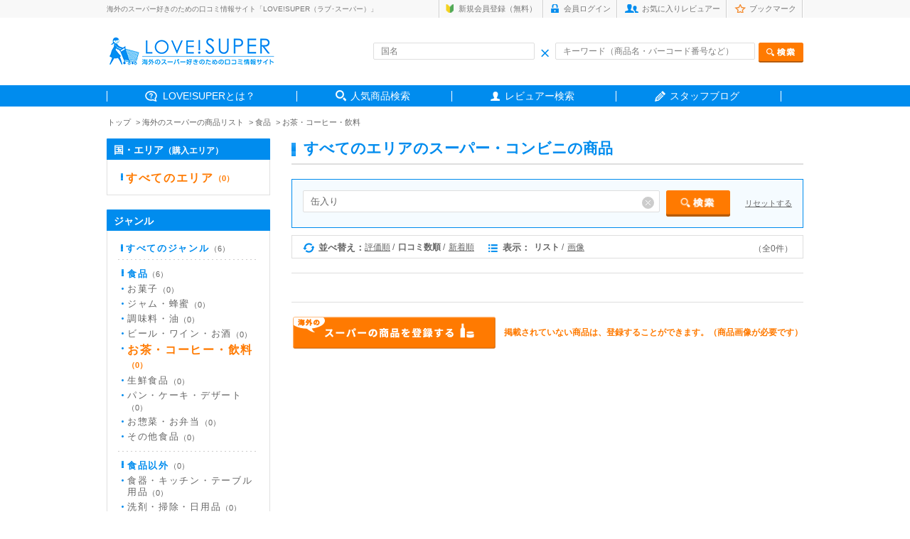

--- FILE ---
content_type: text/html; charset=UTF-8
request_url: https://love-super.net/goods/?area=&country=&genre=1&cat=5&cost=&price0=&price1=&price2=&price3=&price4=&key=%E7%BC%B6%E5%85%A5%E3%82%8A&nokey=&made=&color1=&color2=&color3=&color4=&color5=&color6=&color7=&color8=&color9=&color10=&color11=&color12=&color13=&color14=&color15=1&sort=2&view=1&keyword=
body_size: 5710
content:
<!DOCTYPE html>
<html lang="ja">
<head>
<meta charset="utf-8">
<title>海外のスーパーの商品検索 | LOVE!SUPER（ラブ･スーパー）</title>

<meta name="description" content="海外のスーパーの商品の口コミ情報サイト「LOVE!SUPER（ラブ！スーパー）」。世界各国のスーパーで買うべきおすすめのお土産や商品をランキングでチェックできます！ お菓子・調味料・お茶など、食べ方や値段の情報も満載！">
<meta name="keywords" content="海外,スーパーマーケット,お土産,おすすめ">
<meta name="viewport" content="width=device-width,initial-scale=1.0">
<meta name="robots" content="index,follow">
<!--<meta name="viewport" content="width=1400, minimum-scale=0.1">
-->

<link rel="icon" href="/assets/images/common/favicon.ico">
<!-- スマホ用アイコン -->
<link rel="apple-touch-icon" sizes="180x180" href="/apple-touch-icon.png">

<!-- CSS -->
<link href="../assets/css/common.css" rel="stylesheet" media="all" type="text/css">
<link href="../assets/css/style.css" rel="stylesheet" media="all" type="text/css">

<!--[if lt IE 9]>
    <script src="http://html5shim.googlecode.com/svn/trunk/html5.js"></script>
<![endif]-->

<!--[if lt IE 9]>
    <script src="http://css3-mediaqueries-js.googlecode.com/svn/trunk/css3-mediaqueries.js"></script>
<![endif]-->

<!--[if (gte IE 6)&(lte IE 8)]>
<script type="text/javascript" src="selectivizr-min.js"></script>
<![endif]-->

</head>




<body class="sub">

<!-- HEADER AREA -->

<header>

<div class="headerInner">

    <div class="headerSub cf">
        <div class="box">
        <h1>海外のスーパー好きのための口コミ情報サイト「LOVE!SUPER（ラブ･スーパー）」</h1>
            <div class="subnav">
            <ul class="cf">
                                <li class="sub1"><a href="https://love-super.net/signup/">新規会員登録（無料）</a></li>
                <li class="sub2"><a href="https://love-super.net/login/">会員ログイン</a></li>
                                <li class="sub3"><a href="https://love-super.net/favorite/">お気に入りレビュアー</a></li>
                <li class="sub4"><a href="https://love-super.net/bookmark/">ブックマーク</a></li>
            </ul>
            </div><!-- /.subnav -->
        </div><!-- /.box -->
    </div><!-- /.headerSub -->


    <div class="headerRead box cf">

        <div class="headLeft"><a href="/">
            <!--<img src="../assets/img/header_logo.gif" alt="love!super">-->
            <img src="https://love-super.net/assets/img/logo.png" alt="love!super">
        </a></div><!-- /.headLeft -->

        <div class="headRight">
        <form action="/goods/" method="get">
            <div class="innerBox cf">
            <div class="inleft inputWrap">
            <input type="text" name="name" size="40" placeholder="国名" value="" class="header-country-input-cnt">
            <span class="header_ico_clear"></span>
            </div><!-- /.inleft -->

            <div class="inright inputWrap">
            <input type="text" name="key" size="40" placeholder="キーワード（商品名・バーコード番号など）" value="" class="header-keywords-input-cnt"><input type="image" name="test" src="../assets/img/head_search_btn.png" alt="検索" class="send">
            <span class="header_ico_clear2"></span>
            </div><!-- /.inright -->
            </div><!-- /.innerBox -->
        </form>

        </div><!-- /.headRight -->


    </div><!-- /.headerRead -->

    <nav>
        <ul class="box cf">
            <li class="gnav01"><span><a href="https://love-super.net/about/">LOVE!SUPERとは？</a></span></li>
            <li class="gnav02"><span><a href="https://love-super.net/goods/">人気商品検索</a></span></li>
            <!--海外レポート削除<li class="gnav03"><span><a href="https://love-super.net/report/">みんなの海外お買い物レポート</a></span></li>-->
            <li class="gnav04"><span><a href="https://love-super.net/reviewer/">レビュアー検索</a></span></li>
            <li class="gnav05"><span><a href="https://love-super-travel.net/" target="_blank">スタッフブログ</a></span></li>
        </ul>
    </nav>

</div><!-- en .headerInner -->
</header>


<ul class="path cf box">
    <li><a href="/">トップ</a></li>
    <li><a href="./">海外のスーパーの商品リスト</a></li>
        <li><a href="./?area=&country=&genre=1">食品</a></li>    <li><a href="./?area=&country=&genre=1&cat=5">お茶・コーヒー・飲料</a></li></ul>





<div class="contentsArea box cf">




<!-- RIGHT AREA -->

<div class="right">

<h2><span>すべてのエリアのスーパー・コンビニの商品</span></h2>

<div class="itemSearch inputWrap">
   <form method="get" action="./">
       <input type="text" name="key" size="4" placeholder="商品名・バーコード番号など" value="缶入り" class="goods-country-input-cnt">
       <input type="image" name="test" src="../assets/img/sub_search_btn.png" alt="検索" class="send ">
            <span class="goods_ico_clear"></span>
       <p class="send" style="text-align: left;float: right;margin-top: 12px;">
            <a href="javascript:void(0)" class="input-reset-keyword">リセットする</a>
      </p>
        <input type="hidden" name="area" value="">
        <input type="hidden" name="country" value="">
        <input type="hidden" name="genre" value="1">
        <input type="hidden" name="cat" value="5">
        <input type="hidden" name="cost" value="">
        <input type="hidden" name="price1" value="">
        <input type="hidden" name="price2" value="">
        <input type="hidden" name="price3" value="">
        <input type="hidden" name="price4" value="">
        <!--<input type="hidden" name="key" value="缶入り">-->
        <input type="hidden" name="nokey" value="">
        <input type="hidden" name="color1" value="">
        <input type="hidden" name="color2" value="">
        <input type="hidden" name="color3" value="">
        <input type="hidden" name="color4" value="">
        <input type="hidden" name="color5" value="">
        <input type="hidden" name="color6" value="">
        <input type="hidden" name="color7" value="">
        <input type="hidden" name="color8" value="">
        <input type="hidden" name="color9" value="">
        <input type="hidden" name="color10" value="">
        <input type="hidden" name="color11" value="">
        <input type="hidden" name="color12" value="">
        <input type="hidden" name="color13" value="">
        <input type="hidden" name="color14" value="">
        <input type="hidden" name="color15" value="1">
        <input type="hidden" name="keyword" value="">
        <input type="hidden" name="made" value="">
        <input type="hidden" name="sort" value="2">
        <input type="hidden" name="view" value="1">
    </form>
    </div><!-- /.itemSearch -->


<div class="chageBox">
<div class="inner">
    <div class="inleft cf">
    <ul class="ml0">
       <li class="change1 cf">並べ替え：</li>
       <li class="fst "><a href="./?area=&country=&genre=1&cat=5&cost=&price1=&price2=&price3=&price4=&key=%E7%BC%B6%E5%85%A5%E3%82%8A&nokey=&color1=&color2=&color3=&color4=&color5=&color6=&color7=&color8=&color9=&color10=&color11=&color12=&color13=&color14=&color15=1&made=&sort=3&view=1&keyword=">評価順</a></li>
       <li class="selected">口コミ数順</li>
        <li class="nosplit "><a href="./?area=&country=&genre=1&cat=5&cost=&price1=&price2=&price3=&price4=&key=%E7%BC%B6%E5%85%A5%E3%82%8A&nokey=&color1=&color2=&color3=&color4=&color5=&color6=&color7=&color8=&color9=&color10=&color11=&color12=&color13=&color14=&color15=1&made=&sort=1&view=1&keyword=">新着順</a></li>
    </ul>

    <ul>
        <li class="change2 cf">表示：</li>
        <li class="selected">リスト</li>
        <li class="nosplit "><a href="./?pageid=1&area=&country=&genre=1&cat=5&cost=&price1=&price2=&price3=&price4=&key=%E7%BC%B6%E5%85%A5%E3%82%8A&nokey=&made=&color1=&color2=&color3=&color4=&color5=&color6=&color7=&color8=&color9=&color10=&color11=&color12=&color13=&color14=&color15=1&sort=2&view=2&keyword=">画像</a></li>
    </ul>
</div><!-- /.inleft -->

<div class="inright">
    <ul>
                <li>（全0件）</li>
            </ul>
</div><!-- /.inright -->

</div><!-- /.inner -->
</div><!-- /.chageBox -->





<div class="listBox">

    <ul>
                    </ul>


    <div class="pager">
    <ul>
                            </ul>
    </div><!-- /.pager -->




<div class="additiona">
<ul>
<li class="addBtn"><a href="../regist/"><img src="../assets/img/additiona_btn.gif" alt="スーパーの商品を登録する"></a></li>
<li>掲載されていない商品は、登録することができます。（商品画像が必要です）</li>
</ul>
</div><!-- /.additiona -->



</div><!-- /.listBox -->




</div><!-- /.right -->






<!-- LEFT AREA -->

<div class="left">

<div class="listBox mt0">
<h3>国・エリア<span>（購入エリア）</span></h3>
<div class="inner">

<p class="listAll"><a href="./?genre=1&cat=5&cost=&price1=&price2=&price3=&price4=&key=%E7%BC%B6%E5%85%A5%E3%82%8A&nokey=&color1=&color2=&color3=&color4=&color5=&color6=&color7=&color8=&color9=&color10=&color11=&color12=&color13=&color14=&color15=1&made=&sort=2&view=1&keyword=" class="selected">すべてのエリア<span>（0）</span></a></p>

<div class="lineBox">
                <ul class="noline">
                                                                                                                                                                                                                                                                                                                                                                                            </ul>
                <ul class="noline">
                                                                                                                                                                                                                                                                                                                                                                                                                                                                                                                                                                                                                                            </ul>
                <ul class="noline">
                                                                                                                                                                                            </ul>
                <ul class="noline">
                                                                                                                                                                                                                                                                                                                                                                                                                                                                                                                                                                                                                                                                                                                    </ul>
                <ul class="noline">
                    </ul>
                <ul class="noline">
                                </ul>
                <ul class="noline">
                                                                                                                                                                                                                                                                                </ul>
                <ul class="noline">
                                            </ul>
                <ul class="noline">
                                                                                                                                                                                                                                                                                                                                                                                                                                                                                                                                                                                                                                                        </ul>
</div><!-- /.lineBox -->

</div><!-- /.inner -->
</div><!-- /.listBox -->

<div class="listBox">
<h3>ジャンル</h3>
<div class="inner">

<p class="listAll"><a href="./?area=&country=&cat=&cost=&price0=&price1=&price2=&price3=&price4=&key=%E7%BC%B6%E5%85%A5%E3%82%8A&nokey=&made=&color1=&color2=&color3=&color4=&color5=&color6=&color7=&color8=&color9=&color10=&color11=&color12=&color13=&color14=&color15=1&made=&sort=2&view=1&keyword=" >すべてのジャンル<span>（6）</span></a></p>

        <div class="lineBox">
                <p style="margin-top: 12px;"><a href="./?area=&country=&genre=1&cat=&cost=&price0=&price1=&price2=&price3=&price4=&key=%E7%BC%B6%E5%85%A5%E3%82%8A&nokey=&made=&color1=&color2=&color3=&color4=&color5=&color6=&color7=&color8=&color9=&color10=&color11=&color12=&color13=&color14=&color15=1&made=&sort=2&view=1&keyword=" >食品<span>（6）</span></a></p>
                <ul class="btline noline">
                        <li><a href="./?area=&country=&genre=1&cat=1&cost=&price0=&price1=&price2=&price3=&price4=&key=%E7%BC%B6%E5%85%A5%E3%82%8A&nokey=&made=&color1=&color2=&color3=&color4=&color5=&color6=&color7=&color8=&color9=&color10=&color11=&color12=&color13=&color14=&color15=1&made=&sort=2&view=1&keyword=" >お菓子<span>（0）</span></a></li>
                                    <li><a href="./?area=&country=&genre=1&cat=2&cost=&price0=&price1=&price2=&price3=&price4=&key=%E7%BC%B6%E5%85%A5%E3%82%8A&nokey=&made=&color1=&color2=&color3=&color4=&color5=&color6=&color7=&color8=&color9=&color10=&color11=&color12=&color13=&color14=&color15=1&made=&sort=2&view=1&keyword=" >ジャム・蜂蜜<span>（0）</span></a></li>
                                    <li><a href="./?area=&country=&genre=1&cat=3&cost=&price0=&price1=&price2=&price3=&price4=&key=%E7%BC%B6%E5%85%A5%E3%82%8A&nokey=&made=&color1=&color2=&color3=&color4=&color5=&color6=&color7=&color8=&color9=&color10=&color11=&color12=&color13=&color14=&color15=1&made=&sort=2&view=1&keyword=" >調味料・油<span>（0）</span></a></li>
                                    <li><a href="./?area=&country=&genre=1&cat=4&cost=&price0=&price1=&price2=&price3=&price4=&key=%E7%BC%B6%E5%85%A5%E3%82%8A&nokey=&made=&color1=&color2=&color3=&color4=&color5=&color6=&color7=&color8=&color9=&color10=&color11=&color12=&color13=&color14=&color15=1&made=&sort=2&view=1&keyword=" >ビール・ワイン・お酒<span>（0）</span></a></li>
                                    <li><a href="./?area=&country=&genre=1&cat=5&cost=&price0=&price1=&price2=&price3=&price4=&key=%E7%BC%B6%E5%85%A5%E3%82%8A&nokey=&made=&color1=&color2=&color3=&color4=&color5=&color6=&color7=&color8=&color9=&color10=&color11=&color12=&color13=&color14=&color15=1&made=&sort=2&view=1&keyword=" class="selected">お茶・コーヒー・飲料<span>（0）</span></a></li>
                                    <li><a href="./?area=&country=&genre=1&cat=6&cost=&price0=&price1=&price2=&price3=&price4=&key=%E7%BC%B6%E5%85%A5%E3%82%8A&nokey=&made=&color1=&color2=&color3=&color4=&color5=&color6=&color7=&color8=&color9=&color10=&color11=&color12=&color13=&color14=&color15=1&made=&sort=2&view=1&keyword=" >生鮮食品<span>（0）</span></a></li>
                                    <li><a href="./?area=&country=&genre=1&cat=7&cost=&price0=&price1=&price2=&price3=&price4=&key=%E7%BC%B6%E5%85%A5%E3%82%8A&nokey=&made=&color1=&color2=&color3=&color4=&color5=&color6=&color7=&color8=&color9=&color10=&color11=&color12=&color13=&color14=&color15=1&made=&sort=2&view=1&keyword=" >パン・ケーキ・デザート<span>（0）</span></a></li>
                                    <li><a href="./?area=&country=&genre=1&cat=8&cost=&price0=&price1=&price2=&price3=&price4=&key=%E7%BC%B6%E5%85%A5%E3%82%8A&nokey=&made=&color1=&color2=&color3=&color4=&color5=&color6=&color7=&color8=&color9=&color10=&color11=&color12=&color13=&color14=&color15=1&made=&sort=2&view=1&keyword=" >お惣菜・お弁当<span>（0）</span></a></li>
                                    <li><a href="./?area=&country=&genre=1&cat=9&cost=&price0=&price1=&price2=&price3=&price4=&key=%E7%BC%B6%E5%85%A5%E3%82%8A&nokey=&made=&color1=&color2=&color3=&color4=&color5=&color6=&color7=&color8=&color9=&color10=&color11=&color12=&color13=&color14=&color15=1&made=&sort=2&view=1&keyword=" >その他食品<span>（0）</span></a></li>
                    </ul>
    </div><!-- /.lineBox -->
    
        <div class="lineBox">
                <p style="margin-top: 12px;"><a href="./?area=&country=&genre=2&cat=&cost=&price0=&price1=&price2=&price3=&price4=&key=%E7%BC%B6%E5%85%A5%E3%82%8A&nokey=&made=&color1=&color2=&color3=&color4=&color5=&color6=&color7=&color8=&color9=&color10=&color11=&color12=&color13=&color14=&color15=1&made=&sort=2&view=1&keyword=" >食品以外<span>（0）</span></a></p>
                <ul class="noline">
                        <li><a href="./?area=&country=&genre=2&cat=10&cost=&price0=&price1=&price2=&price3=&price4=&key=%E7%BC%B6%E5%85%A5%E3%82%8A&nokey=&made=&color1=&color2=&color3=&color4=&color5=&color6=&color7=&color8=&color9=&color10=&color11=&color12=&color13=&color14=&color15=1&made=&sort=2&view=1&keyword=" >食器・キッチン・テーブル用品<span>（0）</span></a></li>
                                    <li><a href="./?area=&country=&genre=2&cat=11&cost=&price0=&price1=&price2=&price3=&price4=&key=%E7%BC%B6%E5%85%A5%E3%82%8A&nokey=&made=&color1=&color2=&color3=&color4=&color5=&color6=&color7=&color8=&color9=&color10=&color11=&color12=&color13=&color14=&color15=1&made=&sort=2&view=1&keyword=" >洗剤・掃除・日用品<span>（0）</span></a></li>
                                    <li><a href="./?area=&country=&genre=2&cat=12&cost=&price0=&price1=&price2=&price3=&price4=&key=%E7%BC%B6%E5%85%A5%E3%82%8A&nokey=&made=&color1=&color2=&color3=&color4=&color5=&color6=&color7=&color8=&color9=&color10=&color11=&color12=&color13=&color14=&color15=1&made=&sort=2&view=1&keyword=" >美容・アロマ・健康用品・バスグッズ<span>（0）</span></a></li>
                                    <li><a href="./?area=&country=&genre=2&cat=13&cost=&price0=&price1=&price2=&price3=&price4=&key=%E7%BC%B6%E5%85%A5%E3%82%8A&nokey=&made=&color1=&color2=&color3=&color4=&color5=&color6=&color7=&color8=&color9=&color10=&color11=&color12=&color13=&color14=&color15=1&made=&sort=2&view=1&keyword=" >その他食品以外<span>（0）</span></a></li>
                    </ul>
    </div>
        </div><!-- /.lineBox -->
</div><!-- /.listBox -->




<div class="listBox">
<h3>価格帯</h3>

<div class="inner">
    <form method="post" action="./">
        <ul class="checkbox">
<!--
            <li><label class="cbxbd "><input type="checkbox" value="1" name="price0" >指定しない</label></li>
-->
            <li><label class="cbxbd "><input type="checkbox" value="1" name="price1" >～300円</label></li>
            <li><label class="cbxbd "><input type="checkbox" value="1" name="price2" >301円～500円</label></li>
            <li><label class="cbxbd "><input type="checkbox" value="1" name="price3" >501円～1,000円</label></li>
            <li><label class="cbxbd "><input type="checkbox" value="1" name="price4" >1,001円～</label></li>
        </ul>
        <p class="send" style="text-align: left;">
            <a href="javascript:void(0)" class="input-reset">リセットする</a>
            <input type="image" name="test" src="../assets/img/side_send_half_btn.png" class="send sub-search" alt="検索">
        </p>
        <input type="hidden" name="area"     value="">
        <input type="hidden" name="country"  value="">
        <input type="hidden" name="genre"    value="1">
        <input type="hidden" name="cat" value="5">
        <input type="hidden" name="key"      value="缶入り">
        <input type="hidden" name="nokey"      value="">
        <input type="hidden" name="made"      value="">
        <input type="hidden" name="sort"     value="2">
        <input type="hidden" name="view"     value="1">
        <input type="hidden" name="color1"     value="">
        <input type="hidden" name="color2"     value="">
        <input type="hidden" name="color3"     value="">
        <input type="hidden" name="color4"     value="">
        <input type="hidden" name="color5"     value="">
        <input type="hidden" name="color6"     value="">
        <input type="hidden" name="color7"     value="">
        <input type="hidden" name="color8"     value="">
        <input type="hidden" name="color9"     value="">
        <input type="hidden" name="color10"     value="">
        <input type="hidden" name="color11"     value="">
        <input type="hidden" name="color12"     value="">
        <input type="hidden" name="color13"     value="">
        <input type="hidden" name="color14"     value="">
        <input type="hidden" name="color15"     value="1">
    </form>

<form action="./" method="post" name="cost">
        <input type="hidden" name="area"     value="">
        <input type="hidden" name="country"  value="">
        <input type="hidden" name="genre"    value="1">
        <input type="hidden" name="cat" value="5">
        <input type="hidden" name="key"      value="缶入り">
        <input type="hidden" name="nokey"      value="">
        <input type="hidden" name="made"      value="">
        <input type="hidden" name="sort"     value="2">
        <input type="hidden" name="view"     value="1">
        <input type="hidden" name="color1"     value="">
        <input type="hidden" name="color2"     value="">
        <input type="hidden" name="color3"     value="">
        <input type="hidden" name="color4"     value="">
        <input type="hidden" name="color5"     value="">
        <input type="hidden" name="color6"     value="">
        <input type="hidden" name="color7"     value="">
        <input type="hidden" name="color8"     value="">
        <input type="hidden" name="color9"     value="">
        <input type="hidden" name="color10"     value="">
        <input type="hidden" name="color11"     value="">
        <input type="hidden" name="color12"     value="">
        <input type="hidden" name="color13"     value="">
        <input type="hidden" name="color14"     value="">
        <input type="hidden" name="color15"     value="1">
    </form>

</div><!-- /.inner -->

</div><!-- /.listBox -->



<div class="listBox">
    <h3>キーワード</h3>

    <div class="inner key">
      <form method="get" action="./">
        <input type="text" name="key" size="" class="mt0 keyword_key" value="缶入り" style="padding:4px 5px;">
        <span class="keyword_key_clear"></span>
        <p class="readTxt">を含む</p>
        <input type="text" name="nokey" size="" value="" class="keyword_nokey" style="padding:4px 5px;">
        <span class="keyword_nokey_clear"></span>
        <p class="readTxt">を含まない</p>
<!--
        <ul class="send2">
        <li><a href="javascript:void(0)" name="close1" value="on" id="reset1"><img src="../assets/img/side_close_btn.png"></a></li>
        <li><button type="submit" name="search1" value="off"><img src="../assets/img/side_send_btn02.png" alt="検索"></button></li>
        </ul>
-->
        <p class="send" style="text-align: left;">
            <a href="javascript:void(0)" class="input-reset-keyword">リセットする</a>
            <input type="image" name="test" src="../assets/img/side_send_half_btn.png" class="send sub-search" alt="検索">
        </p>
        <input type="hidden" name="" value="">
        <input type="hidden" name="" value="">
        <input type="hidden" name="area" value="">
        <input type="hidden" name="country" value="">
        <input type="hidden" name="genre" value="1">
        <input type="hidden" name="category" value="">
        <input type="hidden" name="cost" value="">
        <input type="hidden" name="price1" value="">
        <input type="hidden" name="price2" value="">
        <input type="hidden" name="price3" value="">
        <input type="hidden" name="price4" value="">
        <input type="hidden" name="made" value="" class="made">
        <input type="hidden" name="color1" value="">
        <input type="hidden" name="color2" value="">
        <input type="hidden" name="color3" value="">
        <input type="hidden" name="color4" value="">
        <input type="hidden" name="color5" value="">
        <input type="hidden" name="color6" value="">
        <input type="hidden" name="color7" value="">
        <input type="hidden" name="color8" value="">
        <input type="hidden" name="color9" value="">
        <input type="hidden" name="color10" value="">
        <input type="hidden" name="color11" value="">
        <input type="hidden" name="color12" value="">
        <input type="hidden" name="color13" value="">
        <input type="hidden" name="color14" value="">
        <input type="hidden" name="color15" value="1">
        <input type="hidden" name="sort" value="2">
        <input type="hidden" name="view" value="1">
      </form>
      <form method="get" action="./" name="keywords">
        <input type="hidden" name="cat" value="5">
        <input type="hidden" name="area" value="">
        <input type="hidden" name="country" value="">
        <input type="hidden" name="genre" value="1">
        <input type="hidden" name="category" value="">
        <input type="hidden" name="cost" value="">
        <input type="hidden" name="price1" value="">
        <input type="hidden" name="price2" value="">
        <input type="hidden" name="price3" value="">
        <input type="hidden" name="price4" value="">
        <input type="hidden" name="made" value="" class="made">
        <input type="hidden" name="color1" value="">
        <input type="hidden" name="color2" value="">
        <input type="hidden" name="color3" value="">
        <input type="hidden" name="color4" value="">
        <input type="hidden" name="color5" value="">
        <input type="hidden" name="color6" value="">
        <input type="hidden" name="color7" value="">
        <input type="hidden" name="color8" value="">
        <input type="hidden" name="color9" value="">
        <input type="hidden" name="color10" value="">
        <input type="hidden" name="color11" value="">
        <input type="hidden" name="color12" value="">
        <input type="hidden" name="color13" value="">
        <input type="hidden" name="color14" value="">
        <input type="hidden" name="color15" value="1">
        <input type="hidden" name="sort" value="2">
        <input type="hidden" name="view" value="1">
      </form>

    </div><!-- /.inner -->
</div><!-- /.listBox -->




<div class="listBox">
    <h3>地域</h3>

    <div class="inner key">
    <span class="follow" style="margin-bottom: 8px;">※地域商品・特産品を探せます</span>
    <form method="get" action="./">
    <input type="text" name="made" size="" class="mt0 made made_key" value="" placeholder="地域名・都市名など" style="margin-bottom: 4px;padding: 4px 5px;">
        <span class="made_key_clear"></span>
<!--
    <ul class="send2">
    <li><a href="javascript:void(0)" name="close2" value="on" id="reset2"><img src="../assets/img/side_close_btn.png" alt="削除"></a></li>
    <li><button type="submit" name="search2" value="off"><img src="../assets/img/side_send_btn02.png" alt="検索"></button></li>
    </ul>
-->
        <p class="send" style="text-align: left;">
            <a href="javascript:void(0)" class="input-reset-made">リセットする</a>
            <input type="image" name="test" src="../assets/img/side_send_half_btn.png" class="send sub-search" alt="検索">
        </p>
    <input type="hidden" name="" value="">
    <input type="hidden" name="" value="">
    <input type="hidden" name="area" value="">
    <input type="hidden" name="country" value="">
    <input type="hidden" name="genre" value="1">
    <input type="hidden" name="category" value="">
    <input type="hidden" name="cost" value="">
    <input type="hidden" name="price0" value="">
    <input type="hidden" name="price1" value="">
    <input type="hidden" name="price2" value="">
    <input type="hidden" name="price3" value="">
    <input type="hidden" name="price4" value="">
    <input type="hidden" name="key" value="缶入り" class="keyword_key">
    <input type="hidden" name="nokey" value="" class="keyword_nokey">
    <input type="hidden" name="color1" value="">
    <input type="hidden" name="color2" value="">
    <input type="hidden" name="color3" value="">
    <input type="hidden" name="color4" value="">
    <input type="hidden" name="color5" value="">
    <input type="hidden" name="color6" value="">
    <input type="hidden" name="color7" value="">
    <input type="hidden" name="color8" value="">
    <input type="hidden" name="color9" value="">
    <input type="hidden" name="color10" value="">
    <input type="hidden" name="color11" value="">
    <input type="hidden" name="color12" value="">
    <input type="hidden" name="color13" value="">
    <input type="hidden" name="color14" value="">
    <input type="hidden" name="color15" value="1">
    <input type="hidden" name="sort" value="2">
    <input type="hidden" name="view" value="1">
    </form>

      <form method="get" action="./" name="made">
        <input type="hidden" name="cat" value="5">
    <input type="hidden" name="area" value="">
    <input type="hidden" name="country" value="">
    <input type="hidden" name="genre" value="1">
    <input type="hidden" name="category" value="">
    <input type="hidden" name="cost" value="">
    <input type="hidden" name="price1" value="">
    <input type="hidden" name="price2" value="">
    <input type="hidden" name="price3" value="">
    <input type="hidden" name="price4" value="">
    <input type="hidden" name="key" value="缶入り" class="keyword_key">
    <input type="hidden" name="nokey" value="" class="keyword_nokey">
    <input type="hidden" name="color1" value="">
    <input type="hidden" name="color2" value="">
    <input type="hidden" name="color3" value="">
    <input type="hidden" name="color4" value="">
    <input type="hidden" name="color5" value="">
    <input type="hidden" name="color6" value="">
    <input type="hidden" name="color7" value="">
    <input type="hidden" name="color8" value="">
    <input type="hidden" name="color9" value="">
    <input type="hidden" name="color10" value="">
    <input type="hidden" name="color11" value="">
    <input type="hidden" name="color12" value="">
    <input type="hidden" name="color13" value="">
    <input type="hidden" name="color14" value="">
    <input type="hidden" name="color15" value="1">
    <input type="hidden" name="sort" value="2">
    <input type="hidden" name="view" value="1">
    </form>

    </div><!-- /.inner -->
</div><!-- /.listBox -->




<div class="listBox">
<h3>メインカラー</h3>

<div class="inner key">
<span class="follow">※パッケージ開封前の色</span>
        <ul class="colorChoice">
            <li class="fst"><a href="./?area=&country=&genre=1&cat=5&cost=&price1=&price2=&price3=&price4=&key=%E7%BC%B6%E5%85%A5%E3%82%8A&nokey=&made=&color1=1&color2=&color3=&color4=&color5=&color6=&color7=&color8=&color9=&color10=&color11=&color12=&color13=&color14=&color15=&sort=2&view=1&keyword="><img src="../assets/img/side_color_shiro.gif" alt="白色"></a></li>
            <li><a href="./?area=&country=&genre=1&cat=5&cost=&price1=&price2=&price3=&price4=&key=%E7%BC%B6%E5%85%A5%E3%82%8A&nokey=&made=&color1=&color2=1&color3=&color4=&color5=&color6=&color7=&color8=&color9=&color10=&color11=&color12=&color13=&color14=&color15=&sort=2&view=1&keyword="><img src="../assets/img/side_color_kuro.gif" alt="黒色"></a></li>
            <li><a href="./?area=&country=&genre=1&cat=5&cost=&price1=&price2=&price3=&price4=&key=%E7%BC%B6%E5%85%A5%E3%82%8A&nokey=&made=&color1=&color2=&color3=1&color4=&color5=&color6=&color7=&color8=&color9=&color10=&color11=&color12=&color13=&color14=&color15=&sort=2&view=1&keyword="><img src="../assets/img/side_color_nezumi.gif" alt="灰色"></a></li>
            <li><a href="./?area=&country=&genre=1&cat=5&cost=&&price1=&price2=&price3=&price4=&key=%E7%BC%B6%E5%85%A5%E3%82%8A&nokey=&made=&color1=&color2=&color3=&color4=1&color5=&color6=&color7=&color8=&color9=&color10=&color11=&color12=&color13=&color14=&color15=&sort=2&view=1&keyword="><img src="../assets/img/side_color_cha.gif" alt="茶色"></a></li>
            <li><a href="./?area=&country=&genre=1&cat=5&cost=&&price1=&price2=&price3=&price4=&key=%E7%BC%B6%E5%85%A5%E3%82%8A&nokey=&made=&color1=&color2=&color3=&color4=&color5=1&color6=&color7=&color8=&color9=&color10=&color11=&color12=&color13=&color14=&color15=&sort=2&view=1&keyword="><img src="../assets/img/side_color_hadairo.gif" alt="肌色"></a></li>
            <li class="fst"><a href="./?area=&country=&genre=1&cat=5&cost=&price1=&price2=&price3=&price4=&key=%E7%BC%B6%E5%85%A5%E3%82%8A&nokey=&made=&color1=&color2=&color3=&color4=&color5=&color6=1&color7=&color8=&color9=&color10=&color11=&color12=&color13=&color14=&color15=&sort=2&view=1&keyword="><img src="../assets/img/side_color_daidai.gif" alt="橙色"></a></li>
            <li><a href="./?area=&country=&genre=1&cat=5&cost=&price1=&price2=&price3=&price4=&key=%E7%BC%B6%E5%85%A5%E3%82%8A&nokey=&made=&color1=&color2=&color3=&color4=&color5=&color6=&color7=1&color8=&color9=&color10=&color11=&color12=&color13=&color14=&color15=&sort=2&view=1&keyword="><img src="../assets/img/side_color_aka.gif" alt="赤色"></a></li>
            <li><a href="./?area=&country=&genre=1&cat=5&cost=&price1=&price2=&price3=&price4=&key=%E7%BC%B6%E5%85%A5%E3%82%8A&nokey=&made=&color1=&color2=&color3=&color4=&color5=&color6=&color7=&color8=1&color9=&color10=&color11=&color12=&color13=&color14=&color15=&sort=2&view=1&keyword="><img src="../assets/img/side_color_momo.gif" alt="桃色"></a></li>
            <li><a href="./?area=&country=&genre=1&cat=5&cost=&price1=&price2=&price3=&price4=&key=%E7%BC%B6%E5%85%A5%E3%82%8A&nokey=&made=&color1=&color2=&color3=&color4=&color5=&color6=&color7=&color8=&color9=1&color10=&color11=&color12=&color13=&color14=&color15=&sort=2&view=1&keyword="><img src="../assets/img/side_color_ki.gif" alt="黄色"></a></li>
            <li><a href="./?area=&country=&genre=1&cat=5&cost=&price1=&price2=&price3=&price4=&key=%E7%BC%B6%E5%85%A5%E3%82%8A&nokey=&made=&color1=&color2=&color3=&color4=&color5=&color6=&color7=&color8=&color9=&color10=1&color11=&color12=&color13=&color14=&color15=&sort=2&view=1&keyword="><img src="../assets/img/side_color_midori.gif" alt="緑色"></a></li>
            <li class="fst"><a href="./?area=&country=&genre=1&cat=5&cost=&price1=&price2=&price3=&price4=&key=%E7%BC%B6%E5%85%A5%E3%82%8A&nokey=&made=&color1=&color2=&color3=&color4=&color5=&color6=&color7=&color8=&color9=&color10=&color11=1&color12=&color13=&color14=&color15=&sort=2&view=1&keyword="><img src="../assets/img/side_color_ao.gif" alt="青色"></a></li>
            <li><a href="./?area=&country=&genre=1&cat=5&cost=&price1=&price2=&price3=&price4=&key=%E7%BC%B6%E5%85%A5%E3%82%8A&nokey=&made=&color1=&color2=&color3=&color4=&color5=&color6=&color7=&color8=&color9=&color10=&color11=&color12=1&color13=&color14=&color15=&sort=2&view=1&keyword="><img src="../assets/img/side_color_murasaki.gif" alt="紫色"></a></li>
            <li><a href="./?area=&country=&genre=1&cat=5&cost=&price1=&price2=&price3=&price4=&key=%E7%BC%B6%E5%85%A5%E3%82%8A&nokey=&made=&color1=&color2=&color3=&color4=&color5=&color6=&color7=&color8=&color9=&color10=&color11=&color12=&color13=1&color14=&color15=&sort=2&view=1&keyword="><img src="../assets/img/side_color_gin.gif" alt="銀色"></a></li>
            <li><a href="./?area=&country=&genre=1&cat=5&cost=&price0=&price1=&price2=&price3=&price4=&key=%E7%BC%B6%E5%85%A5%E3%82%8A&nokey=&made=&color1=&color2=&color3=&color4=&color5=&color6=&color7=&color8=&color9=&color10=&color11=&color12=&color13=&color14=1&color15=&sort=2&view=1&keyword="><img src="../assets/img/side_color_kin.gif" alt="金色"></a></li>
            <li><a href="./?area=&country=&genre=1&cat=5&cost=&price0=&price1=&price2=&price3=&price4=&key=%E7%BC%B6%E5%85%A5%E3%82%8A&nokey=&made=&color1=&color2=&color3=&color4=&color5=&color6=&color7=&color8=&color9=&color10=&color11=&color12=&color13=&color14=&color15=&sort=2&view=1&keyword="><img src="../assets/img/side_color_other_on.png" alt="その他"></a></li>
        </ul>
</div><!-- /.inner -->
</div><!-- /.listBox -->






</div><!-- /.left -->





</div><!-- en .contentsArea -->


<div class="longads box"><div style="background-color:#f9f9f9;padding-top:7px;"><!-- MAF Rakuten Widget FROM HERE -->
<script type="text/javascript">MafRakutenWidgetParam=function() { return{ size:'728x200',design:'slide',recommend:'on',auto_mode:'on',a_id:'1202667', border:'off'};};</script><script type="text/javascript" src="//image.moshimo.com/static/publish/af/rakuten/widget.js"></script>
<!-- MAF Rakuten Widget TO HERE --></div></div><!-- /.ads -->

<!-- Google tag (gtag.js) -->
<script async src="https://www.googletagmanager.com/gtag/js?id=G-5Q34KY2WQW"></script>
<script>
  window.dataLayer = window.dataLayer || [];
  function gtag(){dataLayer.push(arguments);}
  gtag('js', new Date());

  gtag('config', 'G-5Q34KY2WQW');
</script>

<input type="hidden" id="lid" value="">
<input type="hidden" id="lnickname" value="">
<input type="hidden" id="licon" value="">
<input type="hidden" id="lrandom" value="">
<p class="pagetop"><img src="/assets/img/pagetop.png" alt="トップへ"></p>
<footer>
    <div class="footerInner box cf">
    <ul>
        <li><a href="/rule/">利用規約</a></li>
        <li><a href="/privacy/">プライバシーポリシー</a></li>
        <li><a href="/guide/">ガイドライン</a></li>
        <li><a href="/help/">ヘルプ</a></li>
        <li><a href="/contact/">お問い合わせ</a></li>
        <li><a href="/info/">運営者情報</a></li>
    </ul>
    </div><!-- en .footerInner -->
    <p class="copy">copyright (C) 2026 LOVE!SUPER All Rights Reserved.</p>
</footer>


<!-- JS -->
<script type="text/javascript" src="https://ajax.googleapis.com/ajax/libs/jquery/1.10.1/jquery.min.js"></script>
<script src="../assets/js/rollover.js"></script>
<script src="../assets/js/common.js"></script>
<script src="../assets/js/jquery.bxslider.js"></script>
<script src="../assets/js/bookmark.js"></script>
<script src="../assets/js/search.js"></script>

<script type="text/javascript">

$(document).ready(function(){

  $(function () {
    $("input[type='checkbox']").change(function(){
        if($(this).is(":checked")){
            $(this).parent().addClass("c_on");
        }else{
            $(this).parent().removeClass("c_on");
        }
    });

    $("#reset1").click(function(){
        $(".keyword_key").val("");
        $(".keyword_nokey").val("");
    });

    $("#reset2").click(function(){
        $(".made").val("");
    });
  });
});

</script>
</body>
</html>


--- FILE ---
content_type: application/javascript; charset=utf-8
request_url: https://mtwidget03.affiliate.ashiato.rakuten.co.jp/?rakuten_design=slide&rakuten_affiliateId=0c15d030.dfeb806c.0c208255.96ceb2e4&rakuten_items=ctsmatch&rakuten_genreId=0&rakuten_size=728x200&rakuten_pattern=H1C&rakuten_target=_blank&rakuten_theme=gray&rakuten_border=off&rakuten_auto_mode=on&rakuten_genre_title=off&rakuten_pointbackId=MAF_RAKUTEN_ID&rakuten_no_link=off&rakuten_no_afl=off&rakuten_no_logo=off&rakuten_undispGenre=off&rakuten_wmode=off&rakuten_noScrollButton=off&rakuten_bgColor=FFFFFF&rakuten_txtColor=1D54A7&rakuten_captionColor=000000&rakuten_moverColor=C00000&rakuten_recommend=on&rakuten_service_flag=ichiba&rakuten_adNetworkId=moshimo&rakuten_adNetworkUrl=http%3A%2F%2Fc.af.moshimo.com%2Faf%2Fc%2Fclick%3Fa_id%3D1202667%26p_id%3D54%26pc_id%3D54%26pl_id%3D10758%26url%3D&rakuten_searchKeyword=&rakuten_disableLogo=&rakuten_moverItembgColor=&rakuten_moverCaptionColor=&rakuten_slideSpeed=250&rakuten_moreInfoColor=red&rakuten_subTxtColor=&rakuten_loadingImage=auto&rakuten_imageDisplay=auto&rakuten_txtDisplay=auto&rakuten_captionDisplay=auto&rakuten_moreInfoDisplay=auto&rakuten_txtRow=auto&rakuten_captionRow=auto&rakuten_auto_interval=6000&rakuten_imageSize=auto&rakuten_slideCell=auto&rakuten_slideDirection=auto&rakuten_order=0,1,2,3&rakuten_loadingTimeout=0&rakuten_mediaId=20011809&rakuten_measurementId=-_ver--new_18_-&rakuten_pointSiteId=&rakuten_isAdvanced=false&rakuten_isIE=false&rakuten_deviceType=PC&rakuten_itemAmount=20&rakuten_tLogFrequency=10&rakuten_timestamp=1769852231234&rakuten_optout=off&rakuten_deeplink=on&rakuten_pUrl=https%3A%2F%2Flove-super.net%2Fgoods%2F%3Farea%3D%26country%3D%26genre%3D1%26cat%3D5%26cost%3D%26price0%3D%26price1%3D%26price2%3D%26price3%3D%26price4%3D%26key%3D%25E7%25BC%25B6%25E5%2585%25A5%25E3%2582%258A%26nokey%3D%26made%3D%26color1%3D%26color2%3D%26color3%3D%26color4%3D%26color5%3D%26color6%3D%26color7%3D%26color8%3D%26color9%3D%26color10%3D%26color11%3D%26color12%3D%26color13%3D%26color14%3D%26color15%3D1%26sort%3D2%26view%3D1%26keyword%3D&rakuten_version=20230106&rakuten_datatype=json
body_size: 26908
content:
window.rakuten_mw_callback({"status":"Success","itemData":[{"genre_id":214435,"source":"contents_match","name":"[レビュー投稿で保証延長]【クラブセットのみ】ブリヂストン ゴルフ ツアーステージ V562 クラブセット 12本組(1W,5W,4U,5U,6-P,PS,S,PT) キャディバッグ無し","price":"59,800円","min_price":59800,"max_price":59800,"reviewnum":94,"reviewave":4.59,"url":"http://c.af.moshimo.com/af/c/click?a_id=1202667&p_id=54&pc_id=54&pl_id=10758&url=https%3A%2F%2Fhb.afl.rakuten.co.jp%2Fichiba%2F0c15d030.dfeb806c.0c208255.96ceb2e4.c%3Dmtlk.m%[base64].t%3Dmtlk20011809%2FMAF_RAKUTEN_ID%3Fpc%3Dhttps%253A%252F%252Fitem.rakuten.co.jp%252Fatomicgolf%252F1911-imct%252F%26itemMode%3Dichiba_contents_match%26ashiatoCount%3D0%26itemCode%3Datomicgolf%3A10108698%26genreId%3D214435%26loadTime%3D61%26time%3D1769852233446","image_url":"https://thumbnail.image.rakuten.co.jp/@0_mall/atomicgolf/cabinet/itemimg0106/1911-imct.jpg?_ex=128x128","item_code":"atomicgolf:10108698","version":"2022-11-1","position":0},{"genre_id":210677,"source":"contents_match","name":"【送料無料(沖縄除く)】　デミ コンポジオ CXリペアシャンプー＆トリートメント ディープ セット 250ml/240g(DEMI COMPOSIO)パーマ用シャンプー アミノ酸系シャンプー シャンプー/口コミ","price":"4,249円","min_price":4249,"max_price":4249,"reviewnum":40,"reviewave":4.6,"url":"http://c.af.moshimo.com/af/c/click?a_id=1202667&p_id=54&pc_id=54&pl_id=10758&url=https%3A%2F%2Fhb.afl.rakuten.co.jp%2Fichiba%2F0c15d030.dfeb806c.0c208255.96ceb2e4.c%3Dmtlk.m%[base64].t%3Dmtlk20011809%2FMAF_RAKUTEN_ID%3Fpc%3Dhttps%253A%252F%252Fitem.rakuten.co.jp%252Fbeauty-true%252Fcomposio_cx_std250set%252F%26itemMode%3Dichiba_contents_match%26ashiatoCount%3D0%26itemCode%3Dbeauty-true%3A10000375%26genreId%3D210677%26loadTime%3D61%26time%3D1769852233446","image_url":"https://thumbnail.image.rakuten.co.jp/@0_mall/beauty-true/cabinet/first/set/cx_s250_td240.jpg?_ex=128x128","item_code":"beauty-true:10000375","version":"2022-11-1","position":1},{"genre_id":507825,"source":"contents_match","name":"【9%OFFクーポン/正規販売店】ウエラ アルタイムスムース ミラクルオイルセラム 100ml アウトバストリートメント ヘアオイル WELLA ULTIME SMOOTH アルタイム スムース ダメージケア サロン専売品 美容室専売 美容院 正規品 公式認証店 口コミ ギフト プレゼント","price":"4,180円","min_price":4180,"max_price":4180,"reviewnum":6,"reviewave":4,"url":"http://c.af.moshimo.com/af/c/click?a_id=1202667&p_id=54&pc_id=54&pl_id=10758&url=https%3A%2F%2Fhb.afl.rakuten.co.jp%2Fichiba%2F0c15d030.dfeb806c.0c208255.96ceb2e4.c%3Dmtlk.m%[base64].t%3Dmtlk20011809%2FMAF_RAKUTEN_ID%3Fpc%3Dhttps%253A%252F%252Fitem.rakuten.co.jp%252Fbeautypark2017%252Fultimesmooth-oilserum%252F%26itemMode%3Dichiba_contents_match%26ashiatoCount%3D0%26itemCode%3Dbeautypark2017%3A10004838%26genreId%3D507825%26loadTime%3D61%26time%3D1769852233446","image_url":"https://thumbnail.image.rakuten.co.jp/@0_mall/beautypark2017/cabinet/haircare/07217583/smooth/oil.jpg?_ex=128x128","item_code":"beautypark2017:10004838","version":"2022-11-1","position":2},{"genre_id":209085,"source":"contents_match","name":"口コミ伝染病 お客がお客を連れてくる実践プログラム [ 神田昌典 ]","price":"1,650円","min_price":1650,"max_price":1650,"reviewnum":14,"reviewave":4.71,"url":"http://c.af.moshimo.com/af/c/click?a_id=1202667&p_id=54&pc_id=54&pl_id=10758&url=https%3A%2F%2Fhb.afl.rakuten.co.jp%2Fichiba%2F0c15d030.dfeb806c.0c208255.96ceb2e4.c%3Dmtlk.m%[base64].t%3Dmtlk20011809%2FMAF_RAKUTEN_ID%3Fpc%3Dhttps%253A%252F%252Fitem.rakuten.co.jp%252Fbook%252F1321263%252F%26itemMode%3Dichiba_contents_match%26ashiatoCount%3D0%26itemCode%3Dbook%3A10956939%26genreId%3D209085%26loadTime%3D61%26time%3D1769852233446","image_url":"https://thumbnail.image.rakuten.co.jp/@0_mall/book/cabinet/8945/89451109.jpg?_ex=128x128","item_code":"book:10956939","version":"2022-11-1","position":3},{"genre_id":203063,"source":"contents_match","name":"件　もの言う牛 （講談社文庫） [ 田中 啓文 ]","price":"902円","min_price":902,"max_price":902,"reviewnum":0,"reviewave":0,"url":"http://c.af.moshimo.com/af/c/click?a_id=1202667&p_id=54&pc_id=54&pl_id=10758&url=https%3A%2F%2Fhb.afl.rakuten.co.jp%2Fichiba%2F0c15d030.dfeb806c.0c208255.96ceb2e4.c%3Dmtlk.m%[base64].t%3Dmtlk20011809%2FMAF_RAKUTEN_ID%3Fpc%3Dhttps%253A%252F%252Fitem.rakuten.co.jp%252Fbook%252F16502257%252F%26itemMode%3Dichiba_contents_match%26ashiatoCount%3D0%26itemCode%3Dbook%3A20168936%26genreId%3D203063%26loadTime%3D61%26time%3D1769852233446","image_url":"https://thumbnail.image.rakuten.co.jp/@0_mall/book/cabinet/5555/9784065215555.jpg?_ex=128x128","item_code":"book:20168936","version":"2022-11-1","position":4},{"genre_id":209085,"source":"contents_match","name":"売れる！広がる！！口コミされる！！！　ネーミングの極意 [ 弓削 徹 ]","price":"1,870円","min_price":1870,"max_price":1870,"reviewnum":3,"reviewave":5,"url":"http://c.af.moshimo.com/af/c/click?a_id=1202667&p_id=54&pc_id=54&pl_id=10758&url=https%3A%2F%2Fhb.afl.rakuten.co.jp%2Fichiba%2F0c15d030.dfeb806c.0c208255.96ceb2e4.c%3Dmtlk.m%[base64].t%3Dmtlk20011809%2FMAF_RAKUTEN_ID%3Fpc%3Dhttps%253A%252F%252Fitem.rakuten.co.jp%252Fbook%252F16964447%252F%26itemMode%3Dichiba_contents_match%26ashiatoCount%3D0%26itemCode%3Dbook%3A20526186%26genreId%3D209085%26loadTime%3D61%26time%3D1769852233446","image_url":"https://thumbnail.image.rakuten.co.jp/@0_mall/book/cabinet/1925/9784756921925_1_2.jpg?_ex=128x128","item_code":"book:20526186","version":"2022-11-1","position":5},{"genre_id":100453,"source":"contents_match","name":"1000円ポッキリ 送料無料 訳あり ご自宅用 高知 鰹節 パック 8袋 おでん 出汁 かつおぶし かつお節 だし 土佐 かつお 鰹 削り節 カツオ まとめ買い お得 和食 惣菜 ふりかけ お弁当 朝食 たたき 小分け ふわふわ おかず おかか 小袋 お取り寄せ ワケあり 個包装【常温発送】","price":"1,000円","min_price":1000,"max_price":1000,"reviewnum":300,"reviewave":4.49,"url":"http://c.af.moshimo.com/af/c/click?a_id=1202667&p_id=54&pc_id=54&pl_id=10758&url=https%3A%2F%2Fhb.afl.rakuten.co.jp%2Fichiba%2F0c15d030.dfeb806c.0c208255.96ceb2e4.c%3Dmtlk.m%[base64].t%3Dmtlk20011809%2FMAF_RAKUTEN_ID%3Fpc%3Dhttps%253A%252F%252Fitem.rakuten.co.jp%252Fdaikuma%252Fc008%252F%26itemMode%3Dichiba_contents_match%26ashiatoCount%3D0%26itemCode%3Ddaikuma%3A10000156%26genreId%3D100453%26loadTime%3D61%26time%3D1769852233446","image_url":"https://thumbnail.image.rakuten.co.jp/@0_mall/daikuma/cabinet/nitem/c008_main.jpg?_ex=128x128","item_code":"daikuma:10000156","version":"2022-11-1","position":6},{"genre_id":112676,"source":"contents_match","name":"1000円ポッキリ 送料無料 生パスタ 6食 麺のみ フェットチーネ リングイネ スパゲッティ スパゲティ 選べる 生麺 讃岐 生パスタ もちもち 常温保存 時短 茹で時間 短い 本格 家庭用 パスタ 福袋 ポイント消化 ポスト投函で受取ラク 麺屋 どんまい","price":"1,000円","min_price":1000,"max_price":1000,"reviewnum":3782,"reviewave":4.45,"url":"http://c.af.moshimo.com/af/c/click?a_id=1202667&p_id=54&pc_id=54&pl_id=10758&url=https%3A%2F%2Fhb.afl.rakuten.co.jp%2Fichiba%2F0c15d030.dfeb806c.0c208255.96ceb2e4.c%3Dmtlk.m%[base64].t%3Dmtlk20011809%2FMAF_RAKUTEN_ID%3Fpc%3Dhttps%253A%252F%252Fitem.rakuten.co.jp%252Fdonmai%252Ffettotine8%252F%26itemMode%3Dichiba_contents_match%26ashiatoCount%3D0%26itemCode%3Ddonmai%3A10000466%26genreId%3D112676%26loadTime%3D61%26time%3D1769852233446","image_url":"https://thumbnail.image.rakuten.co.jp/@0_mall/donmai/cabinet/pa/pas_mein_n.jpg?_ex=128x128","item_code":"donmai:10000466","version":"2022-11-1","position":7},{"genre_id":201109,"source":"contents_match","name":"1000円 送料無料 ポッキリ 選べる 生パスタ 6食 送料無料 パスタ リングイネ フェットチーネ スパゲッティ スパゲティ 香川 讃岐 さぬき 生パスタセット 生麺 生めん 食品 お試しご当地グルメ","price":"1,000円","min_price":1000,"max_price":1000,"reviewnum":32,"reviewave":4.53,"url":"http://c.af.moshimo.com/af/c/click?a_id=1202667&p_id=54&pc_id=54&pl_id=10758&url=https%3A%2F%2Fhb.afl.rakuten.co.jp%2Fichiba%2F0c15d030.dfeb806c.0c208255.96ceb2e4.c%3Dmtlk.m%[base64].t%3Dmtlk20011809%2FMAF_RAKUTEN_ID%3Fpc%3Dhttps%253A%252F%252Fitem.rakuten.co.jp%252Fdplex%252Fnamapasta6%252F%26itemMode%3Dichiba_contents_match%26ashiatoCount%3D0%26itemCode%3Ddplex%3A10000014%26genreId%3D201109%26loadTime%3D61%26time%3D1769852233446","image_url":"https://thumbnail.image.rakuten.co.jp/@0_mall/dplex/cabinet/11209026/imgrc0099974949.jpg?_ex=128x128","item_code":"dplex:10000014","version":"2022-11-1","position":8},{"genre_id":215613,"source":"contents_match","name":"【最大509円OFF】【レビュー14000件突破】 布団セット シングル 6点セット 日本製 ルミエール3 抗菌 防臭 防ダニ 花粉 対策 速乾性 カバー付き 綿100％ 布団カバー 掛け布団 敷き布団 枕 ピロー 布団 ふとん カバー 国産 ハウスダスト アレルギー 新生活 コンパクト 送料無料","price":"10,990円~","min_price":10990,"max_price":13990,"reviewnum":14195,"reviewave":4.35,"url":"http://c.af.moshimo.com/af/c/click?a_id=1202667&p_id=54&pc_id=54&pl_id=10758&url=https%3A%2F%2Fhb.afl.rakuten.co.jp%2Fichiba%2F0c15d030.dfeb806c.0c208255.96ceb2e4.c%3Dmtlk.m%[base64].t%3Dmtlk20011809%2FMAF_RAKUTEN_ID%3Fpc%3Dhttps%253A%252F%252Fitem.rakuten.co.jp%252Femoor%252Fsk-lmr%252F%26itemMode%3Dichiba_contents_match%26ashiatoCount%3D0%26itemCode%3Demoor%3A10001820%26genreId%3D215613%26loadTime%3D61%26time%3D1769852233446","image_url":"https://thumbnail.image.rakuten.co.jp/@0_mall/emoor/cabinet/thum5/ss-lmr3--s_t.jpg?_ex=128x128","item_code":"emoor:10001820","version":"2022-11-1","position":9},{"genre_id":201256,"source":"contents_match","name":"【ふるさと納税】【先行予約】 まいにちのこめ油 1500g × 3本 セット 配送時期が選べる 発送時期が選べる 大容量 国産 紙パック 米油 こめ油 こめあぶら 植物油 食用油 調味料 ご家庭用 のし 贈答 ギフト 先行予約 お取り寄せ 健康志向 レビュー高評価 【 山形県 天童市 】","price":"11,000円","min_price":11000,"max_price":11000,"reviewnum":307,"reviewave":4.83,"url":"http://c.af.moshimo.com/af/c/click?a_id=1202667&p_id=54&pc_id=54&pl_id=10758&url=https%3A%2F%2Fhb.afl.rakuten.co.jp%2Fichiba%2F0c15d030.dfeb806c.0c208255.96ceb2e4.c%3Dmtlk.m%[base64].t%3Dmtlk20011809%2FMAF_RAKUTEN_ID%3Fpc%3Dhttps%253A%252F%252Fitem.rakuten.co.jp%252Ff062103-tendo%252F02a5060%252F%26itemMode%3Dichiba_contents_match%26ashiatoCount%3D0%26itemCode%3Df062103-tendo%3A10000050%26genreId%3D201256%26loadTime%3D61%26time%3D1769852233446","image_url":"https://thumbnail.image.rakuten.co.jp/@0_mall/f062103-tendo/cabinet/banner/001/02a5060-s.jpg?_ex=128x128","item_code":"f062103-tendo:10000050","version":"2022-11-1","position":10},{"genre_id":201256,"source":"contents_match","name":"【ふるさと納税】【先行予約】 天のめぐみのこめ油 900g × 5本 セット 配送時期が選べる 発送時期が選べる 国産 紙パック 大容量 米油 こめあぶら 油 植物油 調理油 食用油 調味料 家庭用 のし 贈答 ギフト 先行予約 お取り寄せ 健康志向 栄養機能食品 【 山形県 天童市 】","price":"11,000円","min_price":11000,"max_price":11000,"reviewnum":334,"reviewave":4.77,"url":"http://c.af.moshimo.com/af/c/click?a_id=1202667&p_id=54&pc_id=54&pl_id=10758&url=https%3A%2F%2Fhb.afl.rakuten.co.jp%2Fichiba%2F0c15d030.dfeb806c.0c208255.96ceb2e4.c%3Dmtlk.m%[base64].t%3Dmtlk20011809%2FMAF_RAKUTEN_ID%3Fpc%3Dhttps%253A%252F%252Fitem.rakuten.co.jp%252Ff062103-tendo%252Fa5062%252F%26itemMode%3Dichiba_contents_match%26ashiatoCount%3D0%26itemCode%3Df062103-tendo%3A10000344%26genreId%3D201256%26loadTime%3D61%26time%3D1769852233446","image_url":"https://thumbnail.image.rakuten.co.jp/@0_mall/f062103-tendo/cabinet/banner/001/a5062-s.jpg?_ex=128x128","item_code":"f062103-tendo:10000344","version":"2022-11-1","position":11},{"genre_id":567542,"source":"contents_match","name":"しおり かわいい 栞 アニマル 動物 ブックマーカー 猫 ねこ 癒し 楽しい キッズ キュート おちゃめ 立体 インテリア 本 手帳 読書 ブックマーク","price":"780円","min_price":780,"max_price":780,"reviewnum":47,"reviewave":4.81,"url":"http://c.af.moshimo.com/af/c/click?a_id=1202667&p_id=54&pc_id=54&pl_id=10758&url=https%3A%2F%2Fhb.afl.rakuten.co.jp%2Fichiba%2F0c15d030.dfeb806c.0c208255.96ceb2e4.c%3Dmtlk.m%[base64].t%3Dmtlk20011809%2FMAF_RAKUTEN_ID%3Fpc%3Dhttps%253A%252F%252Fitem.rakuten.co.jp%252Fgarakutafactory%252Fb08hd4shlc%252F%26itemMode%3Dichiba_contents_match%26ashiatoCount%3D0%26itemCode%3Dgarakutafactory%3A10000048%26genreId%3D567542%26loadTime%3D61%26time%3D1769852233446","image_url":"https://thumbnail.image.rakuten.co.jp/@0_mall/garakutafactory/cabinet/09406229/compass1664540055.jpg?_ex=128x128","item_code":"garakutafactory:10000048","version":"2022-11-1","position":12},{"genre_id":205548,"source":"contents_match","name":"電動ベッド 2モーター リモコン 非課税 便利 快適 専用マットレス 消臭 口コミ おすすめ 介護ベッド 家庭用【介護向け】電動 ベッド 介護 ベッド モーター ベッド リクライニング 車いす 高齢者 軽度者 プレジデント-GKI (マットレス付き)","price":"74,800円","min_price":74800,"max_price":74800,"reviewnum":1,"reviewave":4,"url":"http://c.af.moshimo.com/af/c/click?a_id=1202667&p_id=54&pc_id=54&pl_id=10758&url=https%3A%2F%2Fhb.afl.rakuten.co.jp%2Fichiba%2F0c15d030.dfeb806c.0c208255.96ceb2e4.c%3Dmtlk.m%[base64].t%3Dmtlk20011809%2FMAF_RAKUTEN_ID%3Fpc%3Dhttps%253A%252F%252Fitem.rakuten.co.jp%252Fgekiyasu-desk%252F308090015%252F%26itemMode%3Dichiba_contents_match%26ashiatoCount%3D0%26itemCode%3Dgekiyasu-desk%3A10002113%26genreId%3D205548%26loadTime%3D61%26time%3D1769852233446","image_url":"https://thumbnail.image.rakuten.co.jp/@0_mall/gekiyasu-desk/cabinet/308090015/308090015_a.jpg?_ex=128x128","item_code":"gekiyasu-desk:10002113","version":"2022-11-1","position":13},{"genre_id":205824,"source":"contents_match","name":"【10％OFFクーポン配布中】 ボールペン 名入れ ジェットストリーム 4＆1 選べる 0.5mm 0.7mm 0.38mm 名入れ無料 ペン 多機能ボールペン ギフト 三菱鉛筆 卒業記念品 名前入り 入学祝い 就職祝 誕生日プレゼント 父の日 母の日 創業記念 記念品 送料無料","price":"1,000円","min_price":1000,"max_price":1000,"reviewnum":7620,"reviewave":4.51,"url":"http://c.af.moshimo.com/af/c/click?a_id=1202667&p_id=54&pc_id=54&pl_id=10758&url=https%3A%2F%2Fhb.afl.rakuten.co.jp%2Fichiba%2F0c15d030.dfeb806c.0c208255.96ceb2e4.c%3Dmtlk.m%[base64].t%3Dmtlk20011809%2FMAF_RAKUTEN_ID%3Fpc%3Dhttps%253A%252F%252Fitem.rakuten.co.jp%252Fhankoya-shop%252Fjetstream-4105%252F%26itemMode%3Dichiba_contents_match%26ashiatoCount%3D0%26itemCode%3Dhankoya-shop%3A10024424%26genreId%3D205824%26loadTime%3D61%26time%3D1769852233446","image_url":"https://thumbnail.image.rakuten.co.jp/@0_mall/hankoya-shop/cabinet/bpen/msxes-1000_01.jpg?_ex=128x128","item_code":"hankoya-shop:10024424","version":"2022-11-1","position":14},{"genre_id":100663,"source":"contents_match","name":"【ガチャで最大10%OFF】デンマン ブラシ D-3|ブラック ブラウン レッド Nブラック ヘア ブロー ブラシ プロ 短い髪 ショート 天然ゴム 耐熱 ヘアケア サロン専売 美容室専売 美容院専売 美容師 おすすめ 人気 話題 ランキング 口コミ クチコミ 女性 男性","price":"2,970円","min_price":2970,"max_price":2970,"reviewnum":4,"reviewave":4.75,"url":"http://c.af.moshimo.com/af/c/click?a_id=1202667&p_id=54&pc_id=54&pl_id=10758&url=https%3A%2F%2Fhb.afl.rakuten.co.jp%2Fichiba%2F0c15d030.dfeb806c.0c208255.96ceb2e4.c%3Dmtlk.m%[base64].t%3Dmtlk20011809%2FMAF_RAKUTEN_ID%3Fpc%3Dhttps%253A%252F%252Fitem.rakuten.co.jp%252Fkamiya%252F10006989%252F%26itemMode%3Dichiba_contents_match%26ashiatoCount%3D0%26itemCode%3Dkamiya%3A10006989%26genreId%3D100663%26loadTime%3D61%26time%3D1769852233446","image_url":"https://thumbnail.image.rakuten.co.jp/@0_mall/kamiya/cabinet/catalog/10006989.jpg?_ex=128x128","item_code":"kamiya:10006989","version":"2022-11-1","position":15},{"genre_id":567542,"source":"contents_match","name":"【ポイント★10倍】文字のしおり 1枚 全40種類 栞 かわいい 面白い 母の日 本のしおり プレゼント用 ブックマーカー 読書 真田紐 くまモン SNS映え もじのしおり フォント クリスマス プレゼント ギフト 合格祈願 父の日","price":"1,260円~","min_price":1260,"max_price":1890,"reviewnum":69,"reviewave":4.78,"url":"http://c.af.moshimo.com/af/c/click?a_id=1202667&p_id=54&pc_id=54&pl_id=10758&url=https%3A%2F%2Fhb.afl.rakuten.co.jp%2Fichiba%2F0c15d030.dfeb806c.0c208255.96ceb2e4.c%3Dmtlk.m%[base64].t%3Dmtlk20011809%2FMAF_RAKUTEN_ID%3Fpc%3Dhttps%253A%252F%252Fitem.rakuten.co.jp%252Fmode-bricolage%252F102151%252F%26itemMode%3Dichiba_contents_match%26ashiatoCount%3D0%26itemCode%3Dmode-bricolage%3A10000269%26genreId%3D567542%26loadTime%3D61%26time%3D1769852233446","image_url":"https://thumbnail.image.rakuten.co.jp/@0_mall/mode-bricolage/cabinet/other/moji/eyecatch.jpg?_ex=128x128","item_code":"mode-bricolage:10000269","version":"2022-11-1","position":16},{"genre_id":505436,"source":"contents_match","name":"「レビュー投稿で1年保証」「累計10万本突破！」【大容量550ml＆大吐出量2-3ml】PREMM マグネット 壁掛け シャンプーディスペンサー 大容量 550ml×3本 550ml×2本","price":"5,480円~","min_price":5480,"max_price":7490,"reviewnum":5081,"reviewave":4.39,"url":"http://c.af.moshimo.com/af/c/click?a_id=1202667&p_id=54&pc_id=54&pl_id=10758&url=https%3A%2F%2Fhb.afl.rakuten.co.jp%2Fichiba%2F0c15d030.dfeb806c.0c208255.96ceb2e4.c%3Dmtlk.m%[base64].t%3Dmtlk20011809%2FMAF_RAKUTEN_ID%3Fpc%3Dhttps%253A%252F%252Fitem.rakuten.co.jp%252Fpremmllc%252Fpremm01%252F%26itemMode%3Dichiba_contents_match%26ashiatoCount%3D0%26itemCode%3Dpremmllc%3A10000017%26genreId%3D505436%26loadTime%3D61%26time%3D1769852233446","image_url":"https://thumbnail.image.rakuten.co.jp/@0_mall/premmllc/cabinet/09666132/550_3_sam.jpg?_ex=128x128","item_code":"premmllc:10000017","version":"2022-11-1","position":17},{"genre_id":567605,"source":"contents_match","name":"アミノコラーゲン プレミアム 約28日分(196g×2個セット)【meijiAU05】【アミノコラーゲン】[明治 コラーゲンパウダー プレミアム成分配合]","price":"7,031円","min_price":7031,"max_price":7031,"reviewnum":118,"reviewave":4.72,"url":"http://c.af.moshimo.com/af/c/click?a_id=1202667&p_id=54&pc_id=54&pl_id=10758&url=https%3A%2F%2Fhb.afl.rakuten.co.jp%2Fichiba%2F0c15d030.dfeb806c.0c208255.96ceb2e4.c%3Dmtlk.m%[base64].t%3Dmtlk20011809%2FMAF_RAKUTEN_ID%3Fpc%3Dhttps%253A%252F%252Fitem.rakuten.co.jp%252Frakuten24%252F12844%252F%26itemMode%3Dichiba_contents_match%26ashiatoCount%3D0%26itemCode%3Drakuten24%3A10678018%26genreId%3D567605%26loadTime%3D61%26time%3D1769852233446","image_url":"https://thumbnail.image.rakuten.co.jp/@0_mall/rakuten24/cabinet/844/12844.jpg?_ex=128x128","item_code":"rakuten24:10678018","version":"2022-11-1","position":18},{"genre_id":205638,"source":"contents_match","name":"ユニットシェルフ R.U.S 追加セット 高さ91cm×幅92cm ウッドキャビネット シェルフ 収納 木製 アイアン 北欧 ヴィンテージ 西海岸 ナチュラル おしゃれ 即日出荷可能","price":"48,500円","min_price":48500,"max_price":48500,"reviewnum":2,"reviewave":5,"url":"http://c.af.moshimo.com/af/c/click?a_id=1202667&p_id=54&pc_id=54&pl_id=10758&url=https%3A%2F%2Fhb.afl.rakuten.co.jp%2Fichiba%2F0c15d030.dfeb806c.0c208255.96ceb2e4.c%3Dmtlk.m%[base64].t%3Dmtlk20011809%2FMAF_RAKUTEN_ID%3Fpc%3Dhttps%253A%252F%252Fitem.rakuten.co.jp%252Freceno%252Frus91-cbw-m%252F%26itemMode%3Dichiba_contents_match%26ashiatoCount%3D0%26itemCode%3Dreceno%3A10015662%26genreId%3D205638%26loadTime%3D61%26time%3D1769852233446","image_url":"https://thumbnail.image.rakuten.co.jp/@0_mall/receno/cabinet/us-basic/rus91-cbw/img/0000042352020.jpg?_ex=128x128","item_code":"receno:10015662","version":"2022-11-1","position":19}],"extraData":{"param":{"accesslog":["https://log.affiliate.rakuten.co.jp/mw/imp/a.gif?pointbackId=_RTmtlk20011809&item=ctsmatch&service=ichiba&affiliateId=0c15d030.dfeb806c.0c208255.96ceb2e4&itemMode=ichiba_contents_match&ashiatoCount=0&itemCodes=atomicgolf:10108698,beauty-true:10000375,beautypark2017:10004838,book:10956939,book:20168936,book:20526186,daikuma:10000156,donmai:10000466,dplex:10000014,emoor:10001820&genreIdList=214435,210677,507825,209085,203063,209085,100453,112676,201109,215613&m=-_ver--new_18__pbid--20011809__size--728x200__imode--ichiba_contents_match__dt--PC__dp--true__adnetid--moshimo__uniqid--75129b50a8cda5e2ade806f43bbba0abe62679a4840__pinfo--none_-&recommend=on&bhType=nologin&itemCount=20&date=1769852233447"],"errorlog":[],"loginfo":{"errorBaseUrl":"https://log.affiliate.rakuten.co.jp/mw/imp/e.gif?pointbackId=_RTmtlk20011809&item=ctsmatch&service=ichiba&affiliateId=0c15d030.dfeb806c.0c208255.96ceb2e4&itemMode=ichiba_contents_match&ashiatoCount=0&itemCodes=atomicgolf:10108698,beauty-true:10000375,beautypark2017:10004838,book:10956939,book:20168936,book:20526186,daikuma:10000156,donmai:10000466,dplex:10000014,emoor:10001820&genreIdList=214435,210677,507825,209085,203063,209085,100453,112676,201109,215613&m=-_ver--new_18__pbid--20011809__size--728x200__imode--ichiba_contents_match__dt--PC__dp--true__adnetid--moshimo__uniqid--75129b50a8cda5e2ade806f43bbba0abe62679a4840__pinfo--none_-&recommend=on&bhType=nologin&itemCount=20","timeBaseUrl":"https://log.affiliate.rakuten.co.jp/mw/imp/t.gif?pointbackId=_RTmtlk20011809&item=ctsmatch&service=ichiba&affiliateId=0c15d030.dfeb806c.0c208255.96ceb2e4&itemMode=ichiba_contents_match&ashiatoCount=0&itemCodes=atomicgolf:10108698,beauty-true:10000375,beautypark2017:10004838,book:10956939,book:20168936,book:20526186,daikuma:10000156,donmai:10000466,dplex:10000014,emoor:10001820&genreIdList=214435,210677,507825,209085,203063,209085,100453,112676,201109,215613&m=-_ver--new_18__pbid--20011809__size--728x200__imode--ichiba_contents_match__dt--PC__dp--true__adnetid--moshimo__uniqid--75129b50a8cda5e2ade806f43bbba0abe62679a4840__pinfo--none_-&recommend=on&bhType=nologin&itemCount=20"}},"logoUrl":"https://www.rakuten.co.jp/"},"optout":"off"});